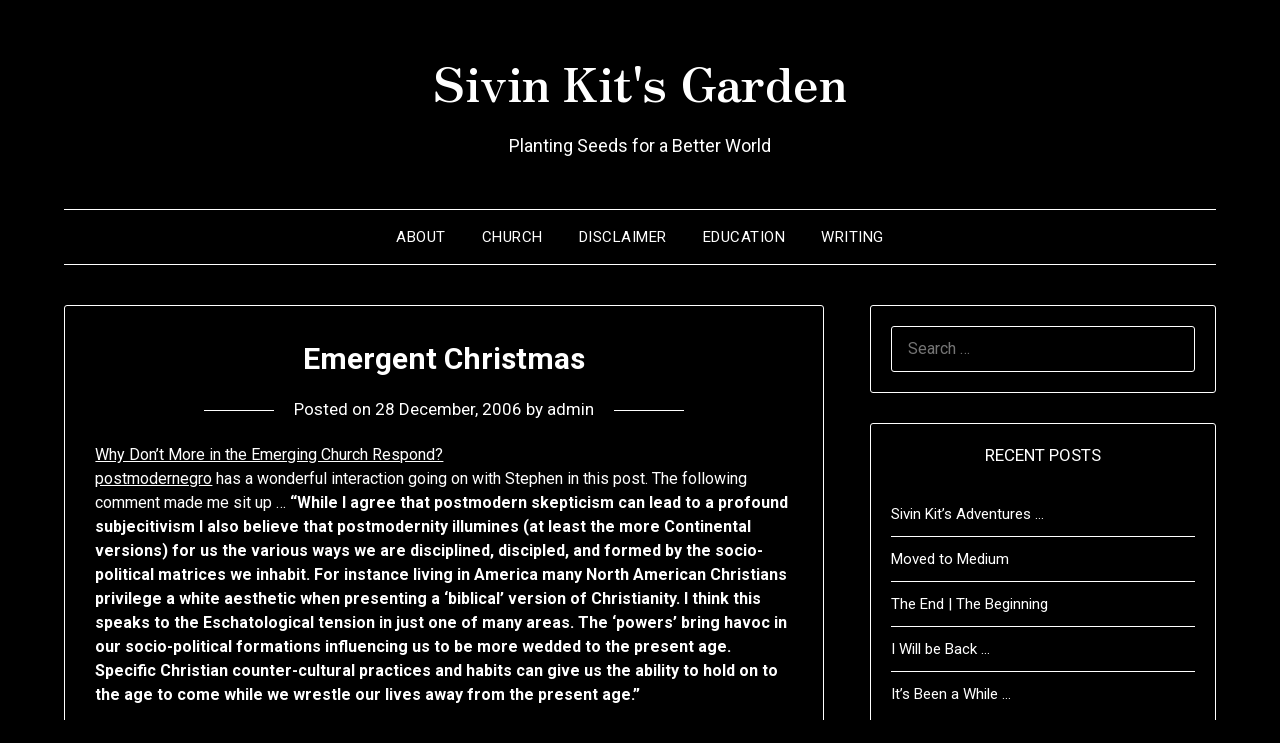

--- FILE ---
content_type: text/html; charset=UTF-8
request_url: https://sivinkit.net/2006/12/28/emergent-christmas/
body_size: 49227
content:
<!doctype html>
<html lang="en-US">
<head>
	<meta charset="UTF-8">
	<meta name="viewport" content="width=device-width, initial-scale=1">
	<link rel="profile" href="http://gmpg.org/xfn/11">
	<title>Emergent Christmas &#8211; Sivin Kit&#039;s Garden</title>
<meta name='robots' content='max-image-preview:large' />
<link rel='dns-prefetch' href='//fonts.googleapis.com' />
<link rel='dns-prefetch' href='//s.w.org' />
<link rel="alternate" type="application/rss+xml" title="Sivin Kit&#039;s Garden &raquo; Feed" href="https://sivinkit.net/feed/" />
<link rel="alternate" type="application/rss+xml" title="Sivin Kit&#039;s Garden &raquo; Comments Feed" href="https://sivinkit.net/comments/feed/" />
<link rel="alternate" type="application/rss+xml" title="Sivin Kit&#039;s Garden &raquo; Emergent Christmas Comments Feed" href="https://sivinkit.net/2006/12/28/emergent-christmas/feed/" />
		<script type="text/javascript">
			window._wpemojiSettings = {"baseUrl":"https:\/\/s.w.org\/images\/core\/emoji\/13.1.0\/72x72\/","ext":".png","svgUrl":"https:\/\/s.w.org\/images\/core\/emoji\/13.1.0\/svg\/","svgExt":".svg","source":{"concatemoji":"https:\/\/sivinkit.net\/wp-includes\/js\/wp-emoji-release.min.js?ver=5.8.12"}};
			!function(e,a,t){var n,r,o,i=a.createElement("canvas"),p=i.getContext&&i.getContext("2d");function s(e,t){var a=String.fromCharCode;p.clearRect(0,0,i.width,i.height),p.fillText(a.apply(this,e),0,0);e=i.toDataURL();return p.clearRect(0,0,i.width,i.height),p.fillText(a.apply(this,t),0,0),e===i.toDataURL()}function c(e){var t=a.createElement("script");t.src=e,t.defer=t.type="text/javascript",a.getElementsByTagName("head")[0].appendChild(t)}for(o=Array("flag","emoji"),t.supports={everything:!0,everythingExceptFlag:!0},r=0;r<o.length;r++)t.supports[o[r]]=function(e){if(!p||!p.fillText)return!1;switch(p.textBaseline="top",p.font="600 32px Arial",e){case"flag":return s([127987,65039,8205,9895,65039],[127987,65039,8203,9895,65039])?!1:!s([55356,56826,55356,56819],[55356,56826,8203,55356,56819])&&!s([55356,57332,56128,56423,56128,56418,56128,56421,56128,56430,56128,56423,56128,56447],[55356,57332,8203,56128,56423,8203,56128,56418,8203,56128,56421,8203,56128,56430,8203,56128,56423,8203,56128,56447]);case"emoji":return!s([10084,65039,8205,55357,56613],[10084,65039,8203,55357,56613])}return!1}(o[r]),t.supports.everything=t.supports.everything&&t.supports[o[r]],"flag"!==o[r]&&(t.supports.everythingExceptFlag=t.supports.everythingExceptFlag&&t.supports[o[r]]);t.supports.everythingExceptFlag=t.supports.everythingExceptFlag&&!t.supports.flag,t.DOMReady=!1,t.readyCallback=function(){t.DOMReady=!0},t.supports.everything||(n=function(){t.readyCallback()},a.addEventListener?(a.addEventListener("DOMContentLoaded",n,!1),e.addEventListener("load",n,!1)):(e.attachEvent("onload",n),a.attachEvent("onreadystatechange",function(){"complete"===a.readyState&&t.readyCallback()})),(n=t.source||{}).concatemoji?c(n.concatemoji):n.wpemoji&&n.twemoji&&(c(n.twemoji),c(n.wpemoji)))}(window,document,window._wpemojiSettings);
		</script>
		<style type="text/css">
img.wp-smiley,
img.emoji {
	display: inline !important;
	border: none !important;
	box-shadow: none !important;
	height: 1em !important;
	width: 1em !important;
	margin: 0 .07em !important;
	vertical-align: -0.1em !important;
	background: none !important;
	padding: 0 !important;
}
</style>
	<link rel='stylesheet' id='wp-block-library-css'  href='https://sivinkit.net/wp-includes/css/dist/block-library/style.min.css?ver=5.8.12' type='text/css' media='all' />
<link rel='stylesheet' id='parent-style-css'  href='https://sivinkit.net/wp-content/themes/minimalistblogger/style.css?ver=5.8.12' type='text/css' media='all' />
<link rel='stylesheet' id='dark-minimalistblogger-google-fonts-css'  href='//fonts.googleapis.com/css?family=Roboto%3A400%2C700%2C900%7CZen+Antique&#038;ver=5.8.12' type='text/css' media='all' />
<link rel='stylesheet' id='font-awesome-css'  href='https://sivinkit.net/wp-content/themes/minimalistblogger/css/font-awesome.min.css?ver=5.8.12' type='text/css' media='all' />
<link rel='stylesheet' id='minimalistblogger-style-css'  href='https://sivinkit.net/wp-content/themes/dark-minimalistblogger/style.css?ver=5.8.12' type='text/css' media='all' />
<link rel='stylesheet' id='minimalistblogger-google-fonts-css'  href='//fonts.googleapis.com/css?family=Lato%3A300%2C400%2C700%2C900%7CMerriweather%3A400%2C700&#038;ver=5.8.12' type='text/css' media='all' />
<script type='text/javascript' src='https://sivinkit.net/wp-includes/js/jquery/jquery.min.js?ver=3.6.0' id='jquery-core-js'></script>
<script type='text/javascript' src='https://sivinkit.net/wp-includes/js/jquery/jquery-migrate.min.js?ver=3.3.2' id='jquery-migrate-js'></script>
<link rel="https://api.w.org/" href="https://sivinkit.net/wp-json/" /><link rel="alternate" type="application/json" href="https://sivinkit.net/wp-json/wp/v2/posts/2262" /><link rel="EditURI" type="application/rsd+xml" title="RSD" href="https://sivinkit.net/xmlrpc.php?rsd" />
<link rel="wlwmanifest" type="application/wlwmanifest+xml" href="https://sivinkit.net/wp-includes/wlwmanifest.xml" /> 
<meta name="generator" content="WordPress 5.8.12" />
<link rel="canonical" href="https://sivinkit.net/2006/12/28/emergent-christmas/" />
<link rel='shortlink' href='https://sivinkit.net/?p=2262' />
<link rel="alternate" type="application/json+oembed" href="https://sivinkit.net/wp-json/oembed/1.0/embed?url=https%3A%2F%2Fsivinkit.net%2F2006%2F12%2F28%2Femergent-christmas%2F" />
<link rel="alternate" type="text/xml+oembed" href="https://sivinkit.net/wp-json/oembed/1.0/embed?url=https%3A%2F%2Fsivinkit.net%2F2006%2F12%2F28%2Femergent-christmas%2F&#038;format=xml" />

		<style type="text/css">
		.blogpost-button, .wp-block-search .wp-block-search__button, .comments-area p.form-submit input, .post-data-divider { background: #4795b2; }
			.super-menu, #smobile-menu, .primary-menu, .primary-menu ul li ul.children, .primary-menu ul li ul.sub-menu { background-color: ; }
			.main-navigation ul li a, .main-navigation ul li .sub-arrow, .super-menu .toggle-mobile-menu,.toggle-mobile-menu:before, .mobile-menu-active .smenu-hide { color: ; }
			#smobile-menu.show .main-navigation ul ul.children.active, #smobile-menu.show .main-navigation ul ul.sub-menu.active, #smobile-menu.show .main-navigation ul li, .smenu-hide.toggle-mobile-menu.menu-toggle, #smobile-menu.show .main-navigation ul li, .primary-menu ul li ul.children li, .primary-menu ul li ul.sub-menu li, .primary-menu .pmenu, .super-menu { border-color: ; border-bottom-color: ; }
			#secondary .widget h3, #secondary .widget h3 a, #secondary .widget h4, #secondary .widget h1, #secondary .widget h2, #secondary .widget h5, #secondary .widget h6 { color: ; }
			#secondary .widget a, #secondary a, #secondary .widget li a , #secondary span.sub-arrow{ color: ; }
			#secondary, #secondary .widget, #secondary .widget p, #secondary .widget li, .widget time.rpwe-time.published { color: ; }
			.swidgets-wrap .sidebar-title-border, #secondary .swidgets-wrap, #secondary .widget ul li, .featured-sidebar .search-field { border-color: ; }
			.site-info, .footer-column-three input.search-submit, .footer-column-three p, .footer-column-three li, .footer-column-three td, .footer-column-three th, .footer-column-three caption { color: ; }
						body, .site, .swidgets-wrap h3, .post-data-text { background: ; }
			.site-title a, .site-description { color: ; }
			.sheader { background:  }
		</style>
	
		<style type="text/css">
		body, 
		.site, 
		.swidgets-wrap h3, 
		.post-data-text { background: ; }
		
		.site-title a, 
		.site-description { color: ; }
		
		.sheader { background:  }
		</style>
		<style type="text/css">.recentcomments a{display:inline !important;padding:0 !important;margin:0 !important;}</style><link rel="icon" href="https://sivinkit.net/wp-content/uploads/2021/10/cropped-cropped-DTPW-KIT-Sivin-01-2_cropped_small-32x32.jpg" sizes="32x32" />
<link rel="icon" href="https://sivinkit.net/wp-content/uploads/2021/10/cropped-cropped-DTPW-KIT-Sivin-01-2_cropped_small-192x192.jpg" sizes="192x192" />
<link rel="apple-touch-icon" href="https://sivinkit.net/wp-content/uploads/2021/10/cropped-cropped-DTPW-KIT-Sivin-01-2_cropped_small-180x180.jpg" />
<meta name="msapplication-TileImage" content="https://sivinkit.net/wp-content/uploads/2021/10/cropped-cropped-DTPW-KIT-Sivin-01-2_cropped_small-270x270.jpg" />
</head>

<body class="post-template-default single single-post postid-2262 single-format-standard masthead-fixed">
	 <a class="skip-link screen-reader-text" href="#content">Skip to content</a>
	<div id="page" class="site">

		<header id="masthead" class="sheader site-header clearfix">
			<div class="content-wrap">
							<div class="site-branding">
				<!-- If frontpage, make title h1 -->
							<p class="site-title"><a href="https://sivinkit.net/" rel="home">Sivin Kit&#039;s Garden</a></p>
						<p class="site-description">Planting Seeds for a Better World</p>
					</div>
			</div>
	<nav id="primary-site-navigation" class="primary-menu main-navigation clearfix">
		<a href="#" id="pull" class="smenu-hide toggle-mobile-menu menu-toggle" aria-controls="secondary-menu" aria-expanded="false">Menu</a>
		<div class="content-wrap text-center">
			<div class="center-main-menu">
				<div id="primary-menu" class="pmenu"><ul>
<li class="page_item page-item-2"><a href="https://sivinkit.net/about/">About</a></li>
<li class="page_item page-item-5282"><a href="https://sivinkit.net/church/">Church</a></li>
<li class="page_item page-item-2441"><a href="https://sivinkit.net/disclaimer/">Disclaimer</a></li>
<li class="page_item page-item-9652"><a href="https://sivinkit.net/education/">Education</a></li>
<li class="page_item page-item-4312"><a href="https://sivinkit.net/writings/">Writing</a></li>
</ul></div>
				</div>
			</div>
		</nav>
		<div class="super-menu clearfix">
			<div class="super-menu-inner">
				<a href="#" id="pull" class="toggle-mobile-menu menu-toggle" aria-controls="secondary-menu" aria-expanded="false">Menu</a>
			</div>
		</div>
		<div id="mobile-menu-overlay"></div>
	</header>

	
<div class="content-wrap">
	<div class="header-widgets-wrapper">
		
	
</div>
</div>

<div id="content" class="site-content clearfix">
	<div class="content-wrap">

	<div id="primary" class="featured-content content-area">
		<main id="main" class="site-main">

		
<article id="post-2262" class="posts-entry fbox post-2262 post type-post status-publish format-standard hentry category-emergentemerging-churches">
			<header class="entry-header">
		<h1 class="entry-title">Emergent Christmas</h1>		<div class="entry-meta">
			<div class="blog-data-wrapper">
				<div class="post-data-divider"></div>
				<div class="post-data-positioning">
					<div class="post-data-text">
						<span class="posted-on">Posted on <a href="https://sivinkit.net/2006/12/28/emergent-christmas/" rel="bookmark"><time class="entry-date published updated" datetime="2006-12-28T10:37:59+01:00">28 December, 2006</time></a></span><span class="byline"> by <span class="author vcard"><a class="url fn n" href="https://sivinkit.net/author/admin/">admin</a></span></span>					</div>
				</div>
			</div>
		</div><!-- .entry-meta -->
			</header><!-- .entry-header -->

	<div class="entry-content">
		<p><a href="http://faithmaps.blogspot.com/2006/12/why-dont-more-in-emerging-church.html">Why Don&#8217;t More in the Emerging Church Respond?</a><br />
<a href="http://postmodernegro.wordpress.com/">postmodernegro</a> has a wonderful interaction going on with Stephen in this post. The following comment made me sit up &#8230; <b>&#8220;While I agree that postmodern skepticism can lead to a profound subjecitivism I also believe that postmodernity illumines (at least the more Continental versions) for us the various ways we are disciplined, discipled, and formed by the socio-political matrices we inhabit. For instance living in America many North American Christians privilege a white aesthetic when presenting a &#8216;biblical&#8217; version of Christianity. I think this speaks to the Eschatological tension in just one of many areas. The &#8216;powers&#8217; bring havoc in our socio-political formations influencing us to be more wedded to the present age. Specific Christian counter-cultural practices and habits can give us the ability to hold on to the age to come while we wrestle our lives away from the present age.&#8221;</b></p>
<p><a href="http://faithmaps.blogspot.com/2007/12/conversation-with-brian-mclaren-on.html">A Conversation with Brian McLaren on Epistemology</a><br />
wow &#8230; stuff like this was already going on in 2001! After reading the following, you might want to have a look at the line of reasoning:</p>
<p> <b>&#8220;For me, this line of<br />
thought pushes me to realize that narratives are far more profound than<br />
propositions, because without the narrative to give context, the<br />
propositions are just kind of floating and up for grabs and up for anyone&#8217;s<br />
interpretation.</p>
<p>But here&#8217;s the rub &#8230; narratives can only be grasped by a rational process<br />
that includes faith.</p>
<p>So, faith (which is wrapped up with personal trust and a sense of a story,<br />
narrative) is more &#8220;fundamental&#8221; than knowledge (i.e. propositions which can<br />
be rationally debated). &#8220;</b></p>
<p><a href="http://www.johnsmulo.com/index.php?option=com_content&#038;task=view&#038;id=49&#038;Itemid=9">Emerging Liberals?</a><br />
Great questions &#8230;.<br />
<b>&#8221;   1. To begin with, Emergent and the emerging church aren&#8217;t one and the same. Are you more comfortable with one over the other? If so, why?</p>
<p>   2. For some people, words like &#8217;emerging&#8217; and &#8217;emergent&#8217; are synonymous with words such as &#8216;liberal&#8217; and &#8216;wrong&#8217;. For good measure, some even throw in words like &#8216;dangerous&#8217;. Is this justified? If so, why? Give me specific examples if you can or you can be sure I&#8217;ll ask you why you&#8217;ve come to your conclusions.</p>
<p>   3. If you are willing to write off Emergent or the emerging church because of examples you&#8217;ve heard about or come across that you think are heretical, do you do the same thing when you hear of segments of mainline denominations that have this same problem? Why, or why not?&#8221;</b></p>
<p><a href="http://draltang01.blogspot.com/2006/12/understanding-church-in.html">Understanding Church in Emergent/Emerging Conversation</a><br />
Another fellow Malaysian who is giving the conversation a sympathetic hearing.  I&#8217;ve been enjoying some interaction with Dr. Alex Tang on this matter and more.</p>
<p><a href="http://www.jesuscreed.org/?p=1823">Letters to Emerging Christians,  December 19, 2006</a><br />
I noticed the word &#8220;missional&#8221; is also entering our Malaysian Christian publication vocabulary.   So what Scot wrote here caught my eye &#8211;> <b>&#8220;Yes, you are right that “missional” is one of the emerging movement’s favorite terms and, yes, you are right that there is no official definition. But, I think I could take a stab at describing how it is used and maybe answer the question you ask about whether they are really saying anything new and valuable with this term. I will answer these last two questions first.<br />
No, it is not something new; the emerging movement didn’t invent this term but they have undoubtedly given it a new currency. But, yes, this is a valuable insight and I’m so glad the emerging movement Christians are doing their best to find their way into a “missional” worldview.&#8221;</b></p>

			</div><!-- .entry-content -->
</article><!-- #post-2262 -->

<div id="comments" class="fbox comments-area">

		<div id="respond" class="comment-respond">
		<h3 id="reply-title" class="comment-reply-title">Leave a Reply <small><a rel="nofollow" id="cancel-comment-reply-link" href="/2006/12/28/emergent-christmas/#respond" style="display:none;">Cancel reply</a></small></h3><form action="https://sivinkit.net/wp-comments-post.php" method="post" id="commentform" class="comment-form" novalidate><p class="comment-notes"><span id="email-notes">Your email address will not be published.</span> Required fields are marked <span class="required">*</span></p><p class="comment-form-comment"><label for="comment">Comment</label> <textarea id="comment" name="comment" cols="45" rows="8" maxlength="65525" required="required"></textarea></p><p class="comment-form-author"><label for="author">Name <span class="required">*</span></label> <input id="author" name="author" type="text" value="" size="30" maxlength="245" required='required' /></p>
<p class="comment-form-email"><label for="email">Email <span class="required">*</span></label> <input id="email" name="email" type="email" value="" size="30" maxlength="100" aria-describedby="email-notes" required='required' /></p>
<p class="comment-form-url"><label for="url">Website</label> <input id="url" name="url" type="url" value="" size="30" maxlength="200" /></p>
<p class="comment-form-cookies-consent"><input id="wp-comment-cookies-consent" name="wp-comment-cookies-consent" type="checkbox" value="yes" /> <label for="wp-comment-cookies-consent">Save my name, email, and website in this browser for the next time I comment.</label></p>
<p class="form-submit"><input name="submit" type="submit" id="submit" class="submit" value="Post Comment" /> <input type='hidden' name='comment_post_ID' value='2262' id='comment_post_ID' />
<input type='hidden' name='comment_parent' id='comment_parent' value='0' />
</p><p style="display: none;"><input type="hidden" id="akismet_comment_nonce" name="akismet_comment_nonce" value="2a0fd86fa5" /></p><p style="display: none !important;"><label>&#916;<textarea name="ak_hp_textarea" cols="45" rows="8" maxlength="100"></textarea></label><input type="hidden" id="ak_js" name="ak_js" value="154"/><script>document.getElementById( "ak_js" ).setAttribute( "value", ( new Date() ).getTime() );</script></p></form>	</div><!-- #respond -->
	
</div><!-- #comments -->

		</main><!-- #main -->
	</div><!-- #primary -->


<aside id="secondary" class="featured-sidebar widget-area">
	<section id="search-2" class="fbox swidgets-wrap widget widget_search"><form role="search" method="get" class="search-form" action="https://sivinkit.net/">
				<label>
					<span class="screen-reader-text">Search for:</span>
					<input type="search" class="search-field" placeholder="Search &hellip;" value="" name="s" />
				</label>
				<input type="submit" class="search-submit" value="Search" />
			</form></section>
		<section id="recent-posts-2" class="fbox swidgets-wrap widget widget_recent_entries">
		<div class="swidget"><div class="sidebar-title-border"><h3 class="widget-title">Recent Posts</h3></div></div>
		<ul>
											<li>
					<a href="https://sivinkit.net/2023/11/04/sivin-kits-adventures/">Sivin Kit&#8217;s Adventures &#8230;</a>
									</li>
											<li>
					<a href="https://sivinkit.net/2020/11/02/moved-to-medium/">Moved to Medium</a>
									</li>
											<li>
					<a href="https://sivinkit.net/2014/11/14/the-end-the-beginning/">The End | The Beginning</a>
									</li>
											<li>
					<a href="https://sivinkit.net/2014/04/16/i-will-be-back/">I Will be Back &#8230;</a>
									</li>
											<li>
					<a href="https://sivinkit.net/2014/02/08/its-been-a-while/">It&#8217;s Been a While &#8230;</a>
									</li>
					</ul>

		</section><section id="recent-comments-2" class="fbox swidgets-wrap widget widget_recent_comments"><div class="swidget"><div class="sidebar-title-border"><h3 class="widget-title">Recent Comments</h3></div></div><ul id="recentcomments"><li class="recentcomments"><span class="comment-author-link">Sivin Kit</span> on <a href="https://sivinkit.net/2010/01/01/project-365-a-photo-a-day-for-2010-pilot/comment-page-1/#comment-269886">Project 365: A photo a day for 2010 &ndash; Pilot</a></li><li class="recentcomments"><span class="comment-author-link"><a href='http://globalvoicesonline.org/2012/08/17/malaysia-government-vows-to-review-web-censorship-law-after-protest/' rel='external nofollow ugc' class='url'>Malaysia: Government Vows to Review Web Censorship Law After Protest &middot; Global Voices</a></span> on <a href="https://sivinkit.net/2012/08/08/stop-114a-internet-blackout-day/comment-page-1/#comment-248404">STOP 114A:  INTERNET BLACKOUT DAY</a></li><li class="recentcomments"><span class="comment-author-link"><a href='http://stop114a.wordpress.com/2012/08/14/list-of-participants-in-internet-blackout-day/' rel='external nofollow ugc' class='url'>List of Participants in Internet Blackout Day! &laquo; #Stop114A</a></span> on <a href="https://sivinkit.net/2012/08/08/stop-114a-internet-blackout-day/comment-page-1/#comment-248397">STOP 114A:  INTERNET BLACKOUT DAY</a></li><li class="recentcomments"><span class="comment-author-link"><a href='http://stop114a.wordpress.com/2012/08/01/join-us-and-support-internet-blackout-day/' rel='external nofollow ugc' class='url'>Join Us and Support Internet Blackout Day &laquo; #Stop114A</a></span> on <a href="https://sivinkit.net/2012/08/08/stop-114a-internet-blackout-day/comment-page-1/#comment-248395">STOP 114A:  INTERNET BLACKOUT DAY</a></li><li class="recentcomments"><span class="comment-author-link">JB</span> on <a href="https://sivinkit.net/2012/04/24/imagining-my-phd-journey/comment-page-1/#comment-248277">Imagining My PhD Journey</a></li></ul></section><section id="text-3" class="fbox swidgets-wrap widget widget_text">			<div class="textwidget"><form style="border:1px solid #ccc;padding:3px;text-align:center;" action="http://www.feedburner.com/fb/a/emailverify" method="post" target="popupwindow" onsubmit="window.open('http://www.feedburner.com/fb/a/emailverifySubmit?feedId=1915933', 'popupwindow', 'scrollbars=yes,width=550,height=520');return true"><p>Enter your email address:</p><p><input type="text" style="width:140px" name="email"/></p><input type="hidden" value="http://feeds.feedburner.com/~e?ffid=1915933" name="url"/><input type="hidden" value="Sivin Kit's Garden" name="title"/><input type="hidden" name="loc" value="en_US"/><input type="submit" value="Subscribe" /><p>Delivered by <a href="http://www.feedburner.com" target="_blank" rel="noopener">FeedBurner</a></p></form></div>
		</section><section id="calendar-2" class="fbox swidgets-wrap widget widget_calendar"><div class="swidget"><div class="sidebar-title-border"><h3 class="widget-title">CALENDAR</h3></div></div><div id="calendar_wrap" class="calendar_wrap"><table id="wp-calendar" class="wp-calendar-table">
	<caption>December 2006</caption>
	<thead>
	<tr>
		<th scope="col" title="Monday">M</th>
		<th scope="col" title="Tuesday">T</th>
		<th scope="col" title="Wednesday">W</th>
		<th scope="col" title="Thursday">T</th>
		<th scope="col" title="Friday">F</th>
		<th scope="col" title="Saturday">S</th>
		<th scope="col" title="Sunday">S</th>
	</tr>
	</thead>
	<tbody>
	<tr>
		<td colspan="4" class="pad">&nbsp;</td><td><a href="https://sivinkit.net/2006/12/01/" aria-label="Posts published on December 1, 2006">1</a></td><td><a href="https://sivinkit.net/2006/12/02/" aria-label="Posts published on December 2, 2006">2</a></td><td>3</td>
	</tr>
	<tr>
		<td>4</td><td>5</td><td><a href="https://sivinkit.net/2006/12/06/" aria-label="Posts published on December 6, 2006">6</a></td><td><a href="https://sivinkit.net/2006/12/07/" aria-label="Posts published on December 7, 2006">7</a></td><td><a href="https://sivinkit.net/2006/12/08/" aria-label="Posts published on December 8, 2006">8</a></td><td><a href="https://sivinkit.net/2006/12/09/" aria-label="Posts published on December 9, 2006">9</a></td><td>10</td>
	</tr>
	<tr>
		<td><a href="https://sivinkit.net/2006/12/11/" aria-label="Posts published on December 11, 2006">11</a></td><td><a href="https://sivinkit.net/2006/12/12/" aria-label="Posts published on December 12, 2006">12</a></td><td><a href="https://sivinkit.net/2006/12/13/" aria-label="Posts published on December 13, 2006">13</a></td><td>14</td><td>15</td><td>16</td><td>17</td>
	</tr>
	<tr>
		<td><a href="https://sivinkit.net/2006/12/18/" aria-label="Posts published on December 18, 2006">18</a></td><td><a href="https://sivinkit.net/2006/12/19/" aria-label="Posts published on December 19, 2006">19</a></td><td>20</td><td><a href="https://sivinkit.net/2006/12/21/" aria-label="Posts published on December 21, 2006">21</a></td><td><a href="https://sivinkit.net/2006/12/22/" aria-label="Posts published on December 22, 2006">22</a></td><td><a href="https://sivinkit.net/2006/12/23/" aria-label="Posts published on December 23, 2006">23</a></td><td>24</td>
	</tr>
	<tr>
		<td><a href="https://sivinkit.net/2006/12/25/" aria-label="Posts published on December 25, 2006">25</a></td><td><a href="https://sivinkit.net/2006/12/26/" aria-label="Posts published on December 26, 2006">26</a></td><td>27</td><td><a href="https://sivinkit.net/2006/12/28/" aria-label="Posts published on December 28, 2006">28</a></td><td><a href="https://sivinkit.net/2006/12/29/" aria-label="Posts published on December 29, 2006">29</a></td><td>30</td><td>31</td>
	</tr>
	</tbody>
	</table><nav aria-label="Previous and next months" class="wp-calendar-nav">
		<span class="wp-calendar-nav-prev"><a href="https://sivinkit.net/2006/11/">&laquo; Nov</a></span>
		<span class="pad">&nbsp;</span>
		<span class="wp-calendar-nav-next"><a href="https://sivinkit.net/2007/01/">Jan &raquo;</a></span>
	</nav></div></section><section id="block-3" class="fbox swidgets-wrap widget widget_block widget_categories"><ul class="wp-block-categories-list wp-block-categories">	<li class="cat-item cat-item-67"><a href="https://sivinkit.net/category/academics/">Academics</a>
</li>
	<li class="cat-item cat-item-8"><a href="https://sivinkit.net/category/bangsar-lutheran-church/">Bangsar Lutheran Church</a>
</li>
	<li class="cat-item cat-item-36"><a href="https://sivinkit.net/category/beyond-blc/">Beyond</a>
</li>
	<li class="cat-item cat-item-3"><a href="https://sivinkit.net/category/theology/bible/">Bible</a>
</li>
	<li class="cat-item cat-item-13"><a href="https://sivinkit.net/category/blogging/">Blogging</a>
</li>
	<li class="cat-item cat-item-18"><a href="https://sivinkit.net/category/books/">Books</a>
</li>
	<li class="cat-item cat-item-55"><a href="https://sivinkit.net/category/christian-year-lent/">Christian Year &#8211; Lent</a>
</li>
	<li class="cat-item cat-item-5"><a href="https://sivinkit.net/category/church/">Church</a>
</li>
	<li class="cat-item cat-item-39"><a href="https://sivinkit.net/category/conversations/">Conversations</a>
</li>
	<li class="cat-item cat-item-11"><a href="https://sivinkit.net/category/church/emergentemerging-churches/">Emergent/Emerging Churches</a>
</li>
	<li class="cat-item cat-item-59"><a href="https://sivinkit.net/category/events/">Events</a>
</li>
	<li class="cat-item cat-item-16"><a href="https://sivinkit.net/category/personal/family/">Family</a>
</li>
	<li class="cat-item cat-item-85"><a href="https://sivinkit.net/category/five-sentences/" title="Five Sentences">Five Sentences</a>
</li>
	<li class="cat-item cat-item-38"><a href="https://sivinkit.net/category/friends-in-conversation/">Friends in Conversation</a>
</li>
	<li class="cat-item cat-item-19"><a href="https://sivinkit.net/category/fun-stuff/">Fun stuff</a>
</li>
	<li class="cat-item cat-item-44"><a href="https://sivinkit.net/category/books/gracious-christianity/">Gracious Christianity</a>
</li>
	<li class="cat-item cat-item-32"><a href="https://sivinkit.net/category/ideas/">Ideas</a>
</li>
	<li class="cat-item cat-item-27"><a href="https://sivinkit.net/category/images/">Images</a>
</li>
	<li class="cat-item cat-item-7"><a href="https://sivinkit.net/category/leadership/">Leadership</a>
</li>
	<li class="cat-item cat-item-22"><a href="https://sivinkit.net/category/learning/">Learning</a>
</li>
	<li class="cat-item cat-item-56"><a href="https://sivinkit.net/category/lists/">Lists</a>
</li>
	<li class="cat-item cat-item-69"><a href="https://sivinkit.net/category/lutheran/">Lutheran</a>
</li>
	<li class="cat-item cat-item-63"><a href="https://sivinkit.net/category/lutheran-church-in-malaysia-singapore/">Lutheran Church in Malaysia &amp; Singapore</a>
</li>
	<li class="cat-item cat-item-10"><a href="https://sivinkit.net/category/malaysia/">Malaysia</a>
</li>
	<li class="cat-item cat-item-6"><a href="https://sivinkit.net/category/insight/">Meditation</a>
</li>
	<li class="cat-item cat-item-53"><a href="https://sivinkit.net/category/micah-mandate/">Micah Mandate</a>
</li>
	<li class="cat-item cat-item-23"><a href="https://sivinkit.net/category/mission/">Mission</a>
</li>
	<li class="cat-item cat-item-28"><a href="https://sivinkit.net/category/movies/">Movies</a>
</li>
	<li class="cat-item cat-item-33"><a href="https://sivinkit.net/category/music/">Music</a>
</li>
	<li class="cat-item cat-item-26"><a href="https://sivinkit.net/category/new-stuff/">New Stuff</a>
</li>
	<li class="cat-item cat-item-70"><a href="https://sivinkit.net/category/norway/">Norway</a>
</li>
	<li class="cat-item cat-item-71"><a href="https://sivinkit.net/category/norwegian-notes/">Norwegian Notes</a>
</li>
	<li class="cat-item cat-item-12"><a href="https://sivinkit.net/category/personal/">Personal</a>
</li>
	<li class="cat-item cat-item-72"><a href="https://sivinkit.net/category/philosophy/">Philosophy</a>
</li>
	<li class="cat-item cat-item-62"><a href="https://sivinkit.net/category/podcast/">Podcast</a>
</li>
	<li class="cat-item cat-item-21"><a href="https://sivinkit.net/category/preaching/">Preaching</a>
</li>
	<li class="cat-item cat-item-68"><a href="https://sivinkit.net/category/prezi/">Prezi</a>
</li>
	<li class="cat-item cat-item-66"><a href="https://sivinkit.net/category/project-365/">Project 365</a>
</li>
	<li class="cat-item cat-item-24"><a href="https://sivinkit.net/category/random-links/">Random Links</a>
</li>
	<li class="cat-item cat-item-14"><a href="https://sivinkit.net/category/random-thoughts/">Random Thoughts</a>
</li>
	<li class="cat-item cat-item-65"><a href="https://sivinkit.net/category/random-tweets/">Random Tweets</a>
</li>
	<li class="cat-item cat-item-73"><a href="https://sivinkit.net/category/random-utterances/">Random Utterances</a>
</li>
	<li class="cat-item cat-item-57"><a href="https://sivinkit.net/category/religion/">Religion</a>
</li>
	<li class="cat-item cat-item-41"><a href="https://sivinkit.net/category/resources/">Resources</a>
</li>
	<li class="cat-item cat-item-49"><a href="https://sivinkit.net/category/roh-malaysia/">RoH Malaysia</a>
</li>
	<li class="cat-item cat-item-50"><a href="https://sivinkit.net/category/second-thoughts/">Second Thoughts</a>
</li>
	<li class="cat-item cat-item-47"><a href="https://sivinkit.net/category/seven-series/">Seven Series</a>
</li>
	<li class="cat-item cat-item-52"><a href="https://sivinkit.net/category/simple-steps/">Simple Steps</a>
</li>
	<li class="cat-item cat-item-4"><a href="https://sivinkit.net/category/spirituality/">Spirituality</a>
</li>
	<li class="cat-item cat-item-64"><a href="https://sivinkit.net/category/technology/">Technology</a>
</li>
	<li class="cat-item cat-item-17"><a href="https://sivinkit.net/category/theology/">Theology</a>
</li>
	<li class="cat-item cat-item-31"><a href="https://sivinkit.net/category/travel/">Travel</a>
</li>
	<li class="cat-item cat-item-1"><a href="https://sivinkit.net/category/uncategorized/">Uncategorized</a>
</li>
	<li class="cat-item cat-item-58"><a href="https://sivinkit.net/category/video/">Video</a>
</li>
	<li class="cat-item cat-item-25"><a href="https://sivinkit.net/category/world/">World</a>
</li>
	<li class="cat-item cat-item-60"><a href="https://sivinkit.net/category/worship/">Worship</a>
</li>
	<li class="cat-item cat-item-74"><a href="https://sivinkit.net/category/writing/" title="Writing">Writing</a>
</li>
</ul></section><section id="archives-3" class="fbox swidgets-wrap widget widget_archive"><div class="swidget"><div class="sidebar-title-border"><h3 class="widget-title">Archives</h3></div></div>
			<ul>
					<li><a href='https://sivinkit.net/2023/11/'>November 2023</a></li>
	<li><a href='https://sivinkit.net/2020/11/'>November 2020</a></li>
	<li><a href='https://sivinkit.net/2014/11/'>November 2014</a></li>
	<li><a href='https://sivinkit.net/2014/04/'>April 2014</a></li>
	<li><a href='https://sivinkit.net/2014/02/'>February 2014</a></li>
	<li><a href='https://sivinkit.net/2013/04/'>April 2013</a></li>
	<li><a href='https://sivinkit.net/2013/02/'>February 2013</a></li>
	<li><a href='https://sivinkit.net/2013/01/'>January 2013</a></li>
	<li><a href='https://sivinkit.net/2012/12/'>December 2012</a></li>
	<li><a href='https://sivinkit.net/2012/11/'>November 2012</a></li>
	<li><a href='https://sivinkit.net/2012/10/'>October 2012</a></li>
	<li><a href='https://sivinkit.net/2012/08/'>August 2012</a></li>
	<li><a href='https://sivinkit.net/2012/06/'>June 2012</a></li>
	<li><a href='https://sivinkit.net/2012/04/'>April 2012</a></li>
	<li><a href='https://sivinkit.net/2012/03/'>March 2012</a></li>
	<li><a href='https://sivinkit.net/2012/02/'>February 2012</a></li>
	<li><a href='https://sivinkit.net/2012/01/'>January 2012</a></li>
	<li><a href='https://sivinkit.net/2011/12/'>December 2011</a></li>
	<li><a href='https://sivinkit.net/2011/11/'>November 2011</a></li>
	<li><a href='https://sivinkit.net/2011/10/'>October 2011</a></li>
	<li><a href='https://sivinkit.net/2011/09/'>September 2011</a></li>
	<li><a href='https://sivinkit.net/2011/08/'>August 2011</a></li>
	<li><a href='https://sivinkit.net/2011/07/'>July 2011</a></li>
	<li><a href='https://sivinkit.net/2011/06/'>June 2011</a></li>
	<li><a href='https://sivinkit.net/2011/05/'>May 2011</a></li>
	<li><a href='https://sivinkit.net/2011/04/'>April 2011</a></li>
	<li><a href='https://sivinkit.net/2011/03/'>March 2011</a></li>
	<li><a href='https://sivinkit.net/2011/02/'>February 2011</a></li>
	<li><a href='https://sivinkit.net/2011/01/'>January 2011</a></li>
	<li><a href='https://sivinkit.net/2010/12/'>December 2010</a></li>
	<li><a href='https://sivinkit.net/2010/11/'>November 2010</a></li>
	<li><a href='https://sivinkit.net/2010/10/'>October 2010</a></li>
	<li><a href='https://sivinkit.net/2010/09/'>September 2010</a></li>
	<li><a href='https://sivinkit.net/2010/08/'>August 2010</a></li>
	<li><a href='https://sivinkit.net/2010/07/'>July 2010</a></li>
	<li><a href='https://sivinkit.net/2010/06/'>June 2010</a></li>
	<li><a href='https://sivinkit.net/2010/05/'>May 2010</a></li>
	<li><a href='https://sivinkit.net/2010/04/'>April 2010</a></li>
	<li><a href='https://sivinkit.net/2010/03/'>March 2010</a></li>
	<li><a href='https://sivinkit.net/2010/02/'>February 2010</a></li>
	<li><a href='https://sivinkit.net/2010/01/'>January 2010</a></li>
	<li><a href='https://sivinkit.net/2009/12/'>December 2009</a></li>
	<li><a href='https://sivinkit.net/2009/11/'>November 2009</a></li>
	<li><a href='https://sivinkit.net/2009/10/'>October 2009</a></li>
	<li><a href='https://sivinkit.net/2009/09/'>September 2009</a></li>
	<li><a href='https://sivinkit.net/2009/08/'>August 2009</a></li>
	<li><a href='https://sivinkit.net/2009/07/'>July 2009</a></li>
	<li><a href='https://sivinkit.net/2009/06/'>June 2009</a></li>
	<li><a href='https://sivinkit.net/2009/05/'>May 2009</a></li>
	<li><a href='https://sivinkit.net/2009/04/'>April 2009</a></li>
	<li><a href='https://sivinkit.net/2009/03/'>March 2009</a></li>
	<li><a href='https://sivinkit.net/2009/02/'>February 2009</a></li>
	<li><a href='https://sivinkit.net/2009/01/'>January 2009</a></li>
	<li><a href='https://sivinkit.net/2008/12/'>December 2008</a></li>
	<li><a href='https://sivinkit.net/2008/11/'>November 2008</a></li>
	<li><a href='https://sivinkit.net/2008/10/'>October 2008</a></li>
	<li><a href='https://sivinkit.net/2008/09/'>September 2008</a></li>
	<li><a href='https://sivinkit.net/2008/08/'>August 2008</a></li>
	<li><a href='https://sivinkit.net/2008/07/'>July 2008</a></li>
	<li><a href='https://sivinkit.net/2008/06/'>June 2008</a></li>
	<li><a href='https://sivinkit.net/2008/05/'>May 2008</a></li>
	<li><a href='https://sivinkit.net/2008/04/'>April 2008</a></li>
	<li><a href='https://sivinkit.net/2008/03/'>March 2008</a></li>
	<li><a href='https://sivinkit.net/2008/02/'>February 2008</a></li>
	<li><a href='https://sivinkit.net/2008/01/'>January 2008</a></li>
	<li><a href='https://sivinkit.net/2007/12/'>December 2007</a></li>
	<li><a href='https://sivinkit.net/2007/11/'>November 2007</a></li>
	<li><a href='https://sivinkit.net/2007/10/'>October 2007</a></li>
	<li><a href='https://sivinkit.net/2007/09/'>September 2007</a></li>
	<li><a href='https://sivinkit.net/2007/08/'>August 2007</a></li>
	<li><a href='https://sivinkit.net/2007/07/'>July 2007</a></li>
	<li><a href='https://sivinkit.net/2007/06/'>June 2007</a></li>
	<li><a href='https://sivinkit.net/2007/05/'>May 2007</a></li>
	<li><a href='https://sivinkit.net/2007/04/'>April 2007</a></li>
	<li><a href='https://sivinkit.net/2007/03/'>March 2007</a></li>
	<li><a href='https://sivinkit.net/2007/02/'>February 2007</a></li>
	<li><a href='https://sivinkit.net/2007/01/'>January 2007</a></li>
	<li><a href='https://sivinkit.net/2006/12/'>December 2006</a></li>
	<li><a href='https://sivinkit.net/2006/11/'>November 2006</a></li>
	<li><a href='https://sivinkit.net/2006/10/'>October 2006</a></li>
	<li><a href='https://sivinkit.net/2006/09/'>September 2006</a></li>
	<li><a href='https://sivinkit.net/2006/08/'>August 2006</a></li>
	<li><a href='https://sivinkit.net/2006/07/'>July 2006</a></li>
	<li><a href='https://sivinkit.net/2006/06/'>June 2006</a></li>
	<li><a href='https://sivinkit.net/2006/05/'>May 2006</a></li>
	<li><a href='https://sivinkit.net/2006/04/'>April 2006</a></li>
	<li><a href='https://sivinkit.net/2006/03/'>March 2006</a></li>
	<li><a href='https://sivinkit.net/2006/02/'>February 2006</a></li>
	<li><a href='https://sivinkit.net/2006/01/'>January 2006</a></li>
	<li><a href='https://sivinkit.net/2005/12/'>December 2005</a></li>
	<li><a href='https://sivinkit.net/2005/11/'>November 2005</a></li>
	<li><a href='https://sivinkit.net/2005/10/'>October 2005</a></li>
	<li><a href='https://sivinkit.net/2005/09/'>September 2005</a></li>
	<li><a href='https://sivinkit.net/2005/08/'>August 2005</a></li>
	<li><a href='https://sivinkit.net/2005/07/'>July 2005</a></li>
	<li><a href='https://sivinkit.net/2005/06/'>June 2005</a></li>
	<li><a href='https://sivinkit.net/2005/05/'>May 2005</a></li>
	<li><a href='https://sivinkit.net/2005/04/'>April 2005</a></li>
	<li><a href='https://sivinkit.net/2005/03/'>March 2005</a></li>
	<li><a href='https://sivinkit.net/2005/02/'>February 2005</a></li>
	<li><a href='https://sivinkit.net/2005/01/'>January 2005</a></li>
	<li><a href='https://sivinkit.net/2004/12/'>December 2004</a></li>
	<li><a href='https://sivinkit.net/2004/11/'>November 2004</a></li>
	<li><a href='https://sivinkit.net/2004/10/'>October 2004</a></li>
	<li><a href='https://sivinkit.net/2004/09/'>September 2004</a></li>
	<li><a href='https://sivinkit.net/2004/08/'>August 2004</a></li>
	<li><a href='https://sivinkit.net/2004/07/'>July 2004</a></li>
	<li><a href='https://sivinkit.net/2004/06/'>June 2004</a></li>
	<li><a href='https://sivinkit.net/2004/05/'>May 2004</a></li>
	<li><a href='https://sivinkit.net/2004/04/'>April 2004</a></li>
	<li><a href='https://sivinkit.net/2004/03/'>March 2004</a></li>
	<li><a href='https://sivinkit.net/2004/02/'>February 2004</a></li>
	<li><a href='https://sivinkit.net/2004/01/'>January 2004</a></li>
	<li><a href='https://sivinkit.net/2003/12/'>December 2003</a></li>
	<li><a href='https://sivinkit.net/2003/11/'>November 2003</a></li>
	<li><a href='https://sivinkit.net/2003/10/'>October 2003</a></li>
	<li><a href='https://sivinkit.net/2003/09/'>September 2003</a></li>
	<li><a href='https://sivinkit.net/2003/08/'>August 2003</a></li>
	<li><a href='https://sivinkit.net/2003/07/'>July 2003</a></li>
	<li><a href='https://sivinkit.net/2003/06/'>June 2003</a></li>
	<li><a href='https://sivinkit.net/2003/05/'>May 2003</a></li>
	<li><a href='https://sivinkit.net/2003/04/'>April 2003</a></li>
	<li><a href='https://sivinkit.net/2003/02/'>February 2003</a></li>
	<li><a href='https://sivinkit.net/2002/08/'>August 2002</a></li>
			</ul>

			</section></aside><!-- #secondary -->
</div>
</div><!-- #content -->

<footer id="colophon" class="site-footer clearfix">

	<div class="content-wrap">
				<div class="footer-column-wrapper">
			<div class="footer-column-three footer-column-left">
				<section id="meta-2" class="fbox widget widget_meta"><div class="swidget"><h3 class="widget-title">Meta</h3></div>
		<ul>
						<li><a href="https://sivinkit.net/wp-login.php">Log in</a></li>
			<li><a href="https://sivinkit.net/feed/">Entries feed</a></li>
			<li><a href="https://sivinkit.net/comments/feed/">Comments feed</a></li>

			<li><a href="https://wordpress.org/">WordPress.org</a></li>
		</ul>

		</section>			</div>
		
				<div class="footer-column-three footer-column-middle">
			<section id="pages-2" class="fbox widget widget_pages"><div class="swidget"><h3 class="widget-title">Pages</h3></div>
			<ul>
				<li class="page_item page-item-2"><a href="https://sivinkit.net/about/">About</a></li>
<li class="page_item page-item-5282"><a href="https://sivinkit.net/church/">Church</a></li>
<li class="page_item page-item-2441"><a href="https://sivinkit.net/disclaimer/">Disclaimer</a></li>
<li class="page_item page-item-9652"><a href="https://sivinkit.net/education/">Education</a></li>
<li class="page_item page-item-4312"><a href="https://sivinkit.net/writings/">Writing</a></li>
			</ul>

			</section>		</div>
	
		<div class="footer-column-three footer-column-right">
		<section id="text-533660683" class="fbox widget widget_text"><div class="swidget"><h3 class="widget-title">Social Media</h3></div>			<div class="textwidget"><script type="text/javascript">

  var _gaq = _gaq || [];
  _gaq.push(['_setAccount', 'UA-8466327-1']);
  _gaq.push(['_trackPageview']);

  (function() {
    var ga = document.createElement('script'); ga.type = 'text/javascript'; ga.async = true;
    ga.src = ('https:' == document.location.protocol ? 'https://ssl' : 'http://www') + '.google-analytics.com/ga.js';
    var s = document.getElementsByTagName('script')[0]; s.parentNode.insertBefore(ga, s);
  })();

</script></div>
		</section><section id="block-4" class="fbox widget widget_block">
<ul class="wp-block-social-links"><li class="wp-social-link wp-social-link-facebook wp-block-social-link"><a href="https://www.facebook.com/sivinkit2" aria-label="Facebook: https://www.facebook.com/sivinkit2"  class="wp-block-social-link-anchor"> <svg width="24" height="24" viewBox="0 0 24 24" version="1.1" xmlns="http://www.w3.org/2000/svg" role="img" aria-hidden="true" focusable="false"><path d="M12 2C6.5 2 2 6.5 2 12c0 5 3.7 9.1 8.4 9.9v-7H7.9V12h2.5V9.8c0-2.5 1.5-3.9 3.8-3.9 1.1 0 2.2.2 2.2.2v2.5h-1.3c-1.2 0-1.6.8-1.6 1.6V12h2.8l-.4 2.9h-2.3v7C18.3 21.1 22 17 22 12c0-5.5-4.5-10-10-10z"></path></svg></a></li>

<li class="wp-social-link wp-social-link-twitter wp-block-social-link"><a href="https://twitter.com/sivinkit" aria-label="Twitter: https://twitter.com/sivinkit"  class="wp-block-social-link-anchor"> <svg width="24" height="24" viewBox="0 0 24 24" version="1.1" xmlns="http://www.w3.org/2000/svg" role="img" aria-hidden="true" focusable="false"><path d="M22.23,5.924c-0.736,0.326-1.527,0.547-2.357,0.646c0.847-0.508,1.498-1.312,1.804-2.27 c-0.793,0.47-1.671,0.812-2.606,0.996C18.324,4.498,17.257,4,16.077,4c-2.266,0-4.103,1.837-4.103,4.103 c0,0.322,0.036,0.635,0.106,0.935C8.67,8.867,5.647,7.234,3.623,4.751C3.27,5.357,3.067,6.062,3.067,6.814 c0,1.424,0.724,2.679,1.825,3.415c-0.673-0.021-1.305-0.206-1.859-0.513c0,0.017,0,0.034,0,0.052c0,1.988,1.414,3.647,3.292,4.023 c-0.344,0.094-0.707,0.144-1.081,0.144c-0.264,0-0.521-0.026-0.772-0.074c0.522,1.63,2.038,2.816,3.833,2.85 c-1.404,1.1-3.174,1.756-5.096,1.756c-0.331,0-0.658-0.019-0.979-0.057c1.816,1.164,3.973,1.843,6.29,1.843 c7.547,0,11.675-6.252,11.675-11.675c0-0.178-0.004-0.355-0.012-0.531C20.985,7.47,21.68,6.747,22.23,5.924z"></path></svg></a></li>

<li class="wp-social-link wp-social-link-instagram wp-block-social-link"><a href="https://www.instagram.com/sivin_kit/" aria-label="Instagram: https://www.instagram.com/sivin_kit/"  class="wp-block-social-link-anchor"> <svg width="24" height="24" viewBox="0 0 24 24" version="1.1" xmlns="http://www.w3.org/2000/svg" role="img" aria-hidden="true" focusable="false"><path d="M12,4.622c2.403,0,2.688,0.009,3.637,0.052c0.877,0.04,1.354,0.187,1.671,0.31c0.42,0.163,0.72,0.358,1.035,0.673 c0.315,0.315,0.51,0.615,0.673,1.035c0.123,0.317,0.27,0.794,0.31,1.671c0.043,0.949,0.052,1.234,0.052,3.637 s-0.009,2.688-0.052,3.637c-0.04,0.877-0.187,1.354-0.31,1.671c-0.163,0.42-0.358,0.72-0.673,1.035 c-0.315,0.315-0.615,0.51-1.035,0.673c-0.317,0.123-0.794,0.27-1.671,0.31c-0.949,0.043-1.233,0.052-3.637,0.052 s-2.688-0.009-3.637-0.052c-0.877-0.04-1.354-0.187-1.671-0.31c-0.42-0.163-0.72-0.358-1.035-0.673 c-0.315-0.315-0.51-0.615-0.673-1.035c-0.123-0.317-0.27-0.794-0.31-1.671C4.631,14.688,4.622,14.403,4.622,12 s0.009-2.688,0.052-3.637c0.04-0.877,0.187-1.354,0.31-1.671c0.163-0.42,0.358-0.72,0.673-1.035 c0.315-0.315,0.615-0.51,1.035-0.673c0.317-0.123,0.794-0.27,1.671-0.31C9.312,4.631,9.597,4.622,12,4.622 M12,3 C9.556,3,9.249,3.01,8.289,3.054C7.331,3.098,6.677,3.25,6.105,3.472C5.513,3.702,5.011,4.01,4.511,4.511 c-0.5,0.5-0.808,1.002-1.038,1.594C3.25,6.677,3.098,7.331,3.054,8.289C3.01,9.249,3,9.556,3,12c0,2.444,0.01,2.751,0.054,3.711 c0.044,0.958,0.196,1.612,0.418,2.185c0.23,0.592,0.538,1.094,1.038,1.594c0.5,0.5,1.002,0.808,1.594,1.038 c0.572,0.222,1.227,0.375,2.185,0.418C9.249,20.99,9.556,21,12,21s2.751-0.01,3.711-0.054c0.958-0.044,1.612-0.196,2.185-0.418 c0.592-0.23,1.094-0.538,1.594-1.038c0.5-0.5,0.808-1.002,1.038-1.594c0.222-0.572,0.375-1.227,0.418-2.185 C20.99,14.751,21,14.444,21,12s-0.01-2.751-0.054-3.711c-0.044-0.958-0.196-1.612-0.418-2.185c-0.23-0.592-0.538-1.094-1.038-1.594 c-0.5-0.5-1.002-0.808-1.594-1.038c-0.572-0.222-1.227-0.375-2.185-0.418C14.751,3.01,14.444,3,12,3L12,3z M12,7.378 c-2.552,0-4.622,2.069-4.622,4.622S9.448,16.622,12,16.622s4.622-2.069,4.622-4.622S14.552,7.378,12,7.378z M12,15 c-1.657,0-3-1.343-3-3s1.343-3,3-3s3,1.343,3,3S13.657,15,12,15z M16.804,6.116c-0.596,0-1.08,0.484-1.08,1.08 s0.484,1.08,1.08,1.08c0.596,0,1.08-0.484,1.08-1.08S17.401,6.116,16.804,6.116z"></path></svg></a></li>

<li class="wp-social-link wp-social-link-medium wp-block-social-link"><a href="https://sivinkit.medium.com/" aria-label="Medium: https://sivinkit.medium.com/"  class="wp-block-social-link-anchor"> <svg width="24" height="24" viewBox="0 0 24 24" version="1.1" xmlns="http://www.w3.org/2000/svg" role="img" aria-hidden="true" focusable="false"><path d="M20.962,7.257l-5.457,8.867l-3.923-6.375l3.126-5.08c0.112-0.182,0.319-0.286,0.527-0.286c0.05,0,0.1,0.008,0.149,0.02 c0.039,0.01,0.078,0.023,0.114,0.041l5.43,2.715l0.006,0.003c0.004,0.002,0.007,0.006,0.011,0.008 C20.971,7.191,20.98,7.227,20.962,7.257z M9.86,8.592v5.783l5.14,2.57L9.86,8.592z M15.772,17.331l4.231,2.115 C20.554,19.721,21,19.529,21,19.016V8.835L15.772,17.331z M8.968,7.178L3.665,4.527C3.569,4.479,3.478,4.456,3.395,4.456 C3.163,4.456,3,4.636,3,4.938v11.45c0,0.306,0.224,0.669,0.498,0.806l4.671,2.335c0.12,0.06,0.234,0.088,0.337,0.088 c0.29,0,0.494-0.225,0.494-0.602V7.231C9,7.208,8.988,7.188,8.968,7.178z"></path></svg></a></li></ul>
</section>				
	</div>

</div>

<div class="site-info">
	&copy; 2026 Sivin Kit&#039;s Garden	<!-- Delete below lines to remove copyright from footer -->
	<span class="footer-info-right">
		 | Powered by <a href="https://superbthemes.com/minimalistblogger/">Minimalist Blog</a> WordPress Theme	</span>
	<!-- Delete above lines to remove copyright from footer -->

</div><!-- .site-info -->
</div>



</footer>
</div>
<!-- Off canvas menu overlay, delete to remove dark shadow -->
<div id="smobile-menu" class="mobile-only"></div>
<div id="mobile-menu-overlay"></div>

<script type='text/javascript' src='https://sivinkit.net/wp-content/themes/minimalistblogger/js/navigation.js?ver=20170823' id='minimalistblogger-navigation-js'></script>
<script type='text/javascript' src='https://sivinkit.net/wp-content/themes/minimalistblogger/js/skip-link-focus-fix.js?ver=20170823' id='minimalistblogger-skip-link-focus-fix-js'></script>
<script type='text/javascript' src='https://sivinkit.net/wp-content/themes/minimalistblogger/js/script.js?ver=20160720' id='minimalistblogger-script-js'></script>
<script type='text/javascript' src='https://sivinkit.net/wp-content/themes/minimalistblogger/js/jquery.flexslider.js?ver=20150423' id='flexslider-js'></script>
<script type='text/javascript' src='https://sivinkit.net/wp-content/themes/minimalistblogger/js/accessibility.js?ver=20160720' id='minimalistblogger-accessibility-js'></script>
<script type='text/javascript' src='https://sivinkit.net/wp-includes/js/wp-embed.min.js?ver=5.8.12' id='wp-embed-js'></script>
</body>
</html>
